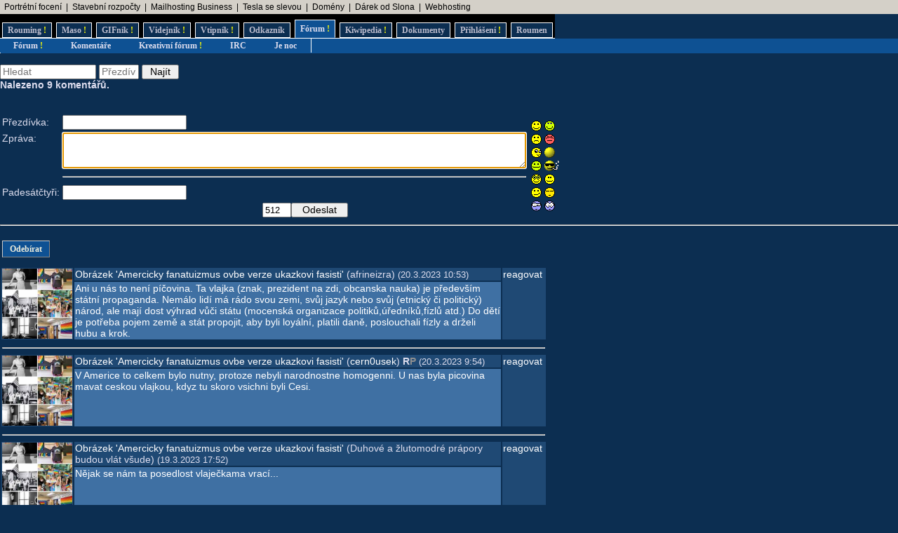

--- FILE ---
content_type: text/html; charset=UTF-8
request_url: https://rouming.cz/roumingComments.php?object=532366
body_size: 5910
content:
<!DOCTYPE html PUBLIC "-//W3C//DTD XHTML 1.0 Transitional//EN" "https://www.w3.org/TR/xhtml1/DTD/xhtml1-transitional.dtd">
<html xmlns="https://www.w3.org/1999/xhtml" xml:lang="cs" lang="cs">
<head>
<meta http-equiv="Content-Type" content="text/html; charset=utf-8"/>
<meta http-equiv="Content-language" content="cs" />
<meta name="description" content="Roumenův Rouming server plný zábavných a zajímavých obrázků, videí, odkazů a vtipů. Materiál pro hodiny a hodiny online zábavy a legrace."/>
<meta name="keywords" content="humor, obrázky, foto, fotky, video, sranda, legrace, videoklipy, hry, on-line, online, Roumen, Rouming"/>
<title>Roumenův Rouming - Komentáře</title>
<link rel="shortcut icon" href="/images/favicon.ico"/>
<link href="https://www.rouming.cz/" rel="alternate" type="application/rss+xml" title=""/>
<link href="https://www.rouming.cz/roumingPiclensRSS.php" rel="alternate" type="application/rss+xml" title="" id="gallery" />
<link href="/style/rouming2.css" rel="stylesheet" type="text/css"/>
</head>
<body class="roumingBody" link="#22ffff" alink="#55ffff" vlink="#ccffff">
<!--lista-->
<table align="center" cellspacing="0" width="100%" class="roumingLista">
 <tbody>
  <tr>
   <td align="left">&nbsp;
<a target="_blank" title="Minimalistické portrétní rodinné a párové focení. Přirozeně a opravdově." onmousedown="this.href='https://www.rouming.cz/roumingRedirector.php?type=lista&amp;dest=84'; return true;" href="https://www.mini-foto-sessions.cz/" rel="nofollow" class="roumingListaLink">Portrétní focení</a>
 &nbsp;|&nbsp; <a target="_blank" title="-" onmousedown="this.href='https://www.rouming.cz/roumingRedirector.php?type=lista&amp;dest=86'; return true;" href="https://www.karelpojer.cz/" rel="nofollow" class="roumingListaLink">Stavební rozpočty</a>
 &nbsp;|&nbsp; <a target="_blank" title="1 TB prostoru zajistí téměř neomezený business mailhosting bez starostí" onmousedown="this.href='https://www.rouming.cz/roumingRedirector.php?type=lista&amp;dest=85'; return true;" href="https://vedos.cz/mailhosting/?ap=D8FKnn" rel="nofollow" class="roumingListaLink">Mailhosting Business</a>
 &nbsp;|&nbsp; <a target="_blank" title="Využijte slevu 11 500 Kč na nový vůz Tesla!" onmousedown="this.href='https://www.rouming.cz/roumingRedirector.php?type=lista&amp;dest=82'; return true;" href="https://tesla.com/cs_cz/referral/roman798595" rel="nofollow" class="roumingListaLink">Tesla se slevou</a>
 &nbsp;|&nbsp; <a target="_blank" title="WEDOS hosting - domény" onmousedown="this.href='https://www.rouming.cz/roumingRedirector.php?type=lista&amp;dest=63'; return true;" href="https://www.wedos.cz/domeny?ap=66139" rel="nofollow" class="roumingListaLink">Domény</a>
 &nbsp;|&nbsp; <a target="_blank" title="Dobrý dárek ji rozesměje. Skvělý dárek ji rozechvěje!" onmousedown="this.href='https://www.rouming.cz/roumingRedirector.php?type=lista&amp;dest=83'; return true;" href="https://www.ruzovyslon.cz/?a_box=54321" rel="nofollow" class="roumingListaLink">Dárek od Slona</a>
 &nbsp;|&nbsp; <a target="_blank" title="Profesionální webhosting, bezkonkurenční VPS." onmousedown="this.href='https://www.rouming.cz/roumingRedirector.php?type=lista&amp;dest=32'; return true;" href="https://www.wedos.cz/webhosting?ap=66139" rel="nofollow" class="roumingListaLink">Webhosting</a>
   </td>
  </tr>
 </tbody>
</table>
<!--/lista-->
<div class="roumingMenu nomobile">
<ul>
 <li class="normal" title="Roumenizované soubory"><a href="https://www.rouming.cz/">Rouming<span class="yellow">&nbsp;!</span></a></li>
 <li class="normal" title="Masité soubory"><a href="https://www.roumenovomaso.cz/">Maso<span class="yellow">&nbsp;!</span></a></li>
 <li class="normal" title="Zábavné animované GIFy"><a href="roumingGIF.php">GIFník<span class="yellow">&nbsp;!</span></a></li>
 <li class="normal" title="Zajímavá videa z Youtube"><a href="roumingVideo.php">Videjník<span class="yellow">&nbsp;!</span></a></li>
 <li class="normal" title="Vtipy a jiný psaný humor"><a href="roumingJokes.php">Vtipník<span class="yellow">&nbsp;!</span></a></li>
 <li class="normal" title="Zajímavé odkazy"><a href="roumingLinks.php">Odkazník</a></li>
 <li class="active" title="Pokec s ostatními"><a href="roumingForum.php">Fórum<span class="yellow">&nbsp;!</span></a></li>
 <li class="normal" title="Knowledge base Roumingu"><a href="roumingKiwi.php">Kiwipedia<span class="yellow">&nbsp;!</span></a></li>
 <li class="normal" title="Dokumenty Roumingu"><a href="roumingRules.php">Dokumenty</a></li>
 <li class="normal" title="Přihlášení uživatele"><a href="roumingUserLogin.php">Přihlášení<span class="yellow">&nbsp;!</span></a></li>
 <li class="normal" title="Kdo jsem?"><a href="https://www.roumen.cz">Roumen</a></li>
</ul>
</div>

<div class="roumingMenu mobile">
<ul>
 <li class="normal" title="Roumenizované soubory"><a href="https://www.rouming.cz/">Rouming<span class="yellow">&nbsp;!</span></a></li>
 <li class="normal" title="Masité soubory"><a href="https://www.roumenovomaso.cz/">Maso<span class="yellow">&nbsp;!</span></a></li>
 <li class="normal" title="Zajímavá videa z Youtube"><a href="roumingVideo.php">Videa<span class="yellow">&nbsp;!</span></a></li>
 <li class="normal" title="Zábavné animované GIFy"><a href="roumingGIF.php">GIFy<span class="yellow">&nbsp;!</span></a></li>
 <li class="normal" title="Vtipy a jiný psaný humor"><a href="roumingJokes.php">Vtipy<span class="yellow">&nbsp;!</span></a></li>
 <li class="active" title="Pokec s ostatními"><a href="roumingForum.php">Fórum<span class="yellow">&nbsp;!</span></a></li>
 <li class="normal" title="Knowledge base Roumingu"><a href="roumingKiwi.php">Kiwi<span class="yellow">&nbsp;!</span></a></li>
 <li class="normal" title="Dokumenty Roumingu"><a href="roumingRules.php">...</a></li>
 <li class="normal" title="Přihlášení uživatele"><a href="roumingUserLogin.php">Login<span class="yellow">&nbsp;!</span></a></li>
</ul>
</div>


<div class="roumingSubMenu">
<ul>
 <li title="Fórum"><a href="roumingForum.php">Fórum<span class="yellow">&nbsp;!</span></a></li>
 <li title="Komentáře k obrázkům"><a href="roumingComments.php">Komentáře</a></li>
 <li title="Kreativní fórum"><a href="roumingForumII.php">Kreativní fórum<span class="yellow">&nbsp;!</span></a></li>
 <li title="Pokec na našem IRC kanálu"><a href="https://webchat.quakenet.org/?channels=roumen" target="IRC">IRC</a></li>
 <li title="Je den či noc? To je otázka...">
<script language="JavaScript" type="text/javascript">
//<![CDATA[
  var hour = (new Date()).getHours();
  var its = 'den'
  if (hour >= 21 || hour <= 5) {
    its = 'noc';
  }
  document.write('<a href="javascript:alert(\'Je ' + its + '!\');">');
  document.write('Je ' + its);
  document.write('</a>');
//]]>
</script>
 </li>
 <li></li>
</ul>
</div>
<div class="roumingList">
<br/>
<form action="" method="get">
 <input type="text" name="searchText" value="" size="15" placeholder="Hledat" title="Hledaný text" class="input"/>
 <input type="text" name="searchNick" value="" size="5" placeholder="Přezdívka" title="Hledaný uživatel" class="input"/>
 <input type="submit" value=" Najít " class="input"/><br/>
</form>
<strong>Nalezeno 9 komentářů.</strong>
<br/><br/>

<br/>
<div class="error"></div>
  <div class="error"></div>
<script language="JavaScript" type="text/javascript">
<!--
function insertSmile(smile) {
  var textArea = document.getElementById("message");
  var text = textArea.value;
  var start = textArea.selectionStart;

  var insertion = ' ' + smile + ' ';
  textArea.value = (text.substring(0, start) + insertion + text.substring(start, text.length));

  var cursorPosition = start + insertion.length;
  textArea.selectionStart = cursorPosition;
  textArea.selectionEnd = cursorPosition;

  textArea.focus();
}

function countLeft(field, count, max) {
  if (field.value.length > max)
	field.value = field.value.substring(0, max);
  else
	count.value = max - field.value.length;
}
//-->
</script>

  <form action="" method="post" onsubmit="submit.disabled = true; submit.value = 'Odesílám...'; return true;">
  <input type="hidden" name="object" value="532366"/>
  <input type="hidden" name="posted" value="1"/>
  <table border="0">
      <tr>
        <td>Přezdívka:</td>
	<td colspan="2"><input type="text" name="name" value="" size="20" maxlength="100" tabindex="1" class="input" /></td>
	<td rowspan="5">
	  <table border="0">
	    <tr>
	        <td><a href="javascript:insertSmile(':-)')"><img src="/images/smiles/smajl.gif" alt=":-)" border="0"/></a></td>
	        <td><a href="javascript:insertSmile(':o)')"><img src="/images/smiles/laugh.gif" alt=":o)" border="0"/></a></td>
</tr><tr>	        <td><a href="javascript:insertSmile(':-(')"><img src="/images/smiles/sad.gif" alt=":-(" border="0"/></a></td>
	        <td><a href="javascript:insertSmile('&gt;-O')"><img src="/images/smiles/angry.gif" alt="&gt;-O" border="0"/></a></td>
</tr><tr>	        <td><a href="javascript:insertSmile(';-)')"><img src="/images/smiles/girlwink.gif" alt=";-)" border="0"/></a></td>
	        <td><a href="javascript:insertSmile(':-D')"><img src="/images/smiles/lol.gif" alt=":-D" border="0"/></a></td>
</tr><tr>	        <td><a href="javascript:insertSmile(':-P')"><img src="/images/smiles/tongue.gif" alt=":-P" border="0"/></a></td>
	        <td><a href="javascript:insertSmile('B-)')"><img src="/images/smiles/smoke_man.gif" alt="B-)" border="0"/></a></td>
</tr><tr>	        <td><a href="javascript:insertSmile('8-)')"><img src="/images/smiles/glasses.gif" alt="8-)" border="0"/></a></td>
	        <td><a href="javascript:insertSmile(':-*')"><img src="/images/smiles/kiss6.gif" alt=":-*" border="0"/></a></td>
</tr><tr>	        <td><a href="javascript:insertSmile(':-/')"><img src="/images/smiles/Fgrin.gif" alt=":-/" border="0"/></a></td>
	        <td><a href="javascript:insertSmile('|-)')"><img src="/images/smiles/zzz.gif" alt="|-)" border="0"/></a></td>
</tr><tr>	        <td><a href="javascript:insertSmile('=)')"><img src="/images/smiles/lookpodozr.gif" alt="=)" border="0"/></a></td>
	        <td><a href="javascript:insertSmile(':-O')"><img src="/images/smiles/litch.gif" alt=":-O" border="0"/></a></td>
            </tr>
	  </table>
	</td>
      </tr>
      <tr>
        <td valign="top">Zpráva:</td>
	<td colspan="2"><textarea name="message" id="message" cols="80" rows="3" tabindex="2" class="input" onKeyDown="countLeft(this.form.message,this.form.counter,512);" onKeyUp="countLeft(this.form.message,this.form.counter',512);" autofocus="autofocus"></textarea></td>
      </tr>
      <tr>
        <td valign="top">&nbsp;</td>
        <td colspan="2"><hr/></td>
      </tr>
      <tr>
        <td align="right">Padesátčtyři:</td>
        <td colspan="2"><input type="text" name="numbers" value="" size="20" tabindex="3" class="input"/></td>
      </tr>
      <tr>
        <td>&nbsp;</td>
        <td align="left">&nbsp</td>
        <td align="center"><input readonly type="text" name="counter" size=3 maxlength=3 value="512" title="Maximálně lze ještě napsat"><input type="submit" name="submit" value="  Odeslat  " class="input"/></td>
      </tr>
  </table>
  </form>
  <hr/>


  <table width="780" style="table-layout:auto">
  <tr><td colspan="3" align="left"><br/><span class="roumingButton"><a href="roumingComments.php?object=532366&amp;action=subscribe" title="Odebírat komentáře v tomto vlákně">Odebírat</a></span><br/><br/></td></tr>
    <tr class="roumingForum">
      <td class="roumingForumTitle" align="left" width="100" rowspan="2">
	<a href="https://www.rouming.cz/roumingShow.php?file=Amercicky_fanatuizmus_ovbe_verze_ukazkovi_fasisti.jpg"><img src="https://www.rouming.cz//thumbnails/Amercicky_fanatuizmus_ovbe_verze_ukazkovi_fasisti.jpg" width="100" title="Obrázek 'Amercicky&nbsp;fanatuizmus&nbsp;ovbe&nbsp;verze&nbsp;ukazkovi&nbsp;fasisti'" alt="Obrázek 'Amercicky&nbsp;fanatuizmus&nbsp;ovbe&nbsp;verze&nbsp;ukazkovi&nbsp;fasisti'" border="0"/></a>
      </td>
      <td class="roumingForumTitle" align="left" height="10">
        	<a href="?object=532366" title="Zobrazit celou diskusi">Obrázek 'Amercicky&nbsp;fanatuizmus&nbsp;ovbe&nbsp;verze&nbsp;ukazkovi&nbsp;fasisti'</a>
        (afrineizra)        <font size="-1">(20.3.2023 10:53)</font>
      </td>
      <td class="roumingForumTitle" align="left" valign="top" width="60" rowspan="2">
        <a href="?object=532366" title="Reagovat na tento komentář">reagovat</a>
      </td>
    </tr>
    <tr>
      <td class="roumingForumMessage" valign="top">
        Ani u nás to není píčovina. Ta vlajka (znak, prezident na zdi, obcanska nauka) je především státní propaganda. Nemálo lidí má rádo svou zemi, svůj jazyk nebo svůj (etnický či politický) národ, ale mají dost výhrad vůči státu (mocenská organizace politiků,úředníků,fízlů atd.) Do dětí je potřeba pojem země a stát propojit, aby byli loyální, platili daně, poslouchali fízly a drželi hubu a krok.      </td>
    </tr>
    <tr>
      <td colspan="3">
	<hr/>
      </td>
    </tr>
    <tr class="roumingForum">
      <td class="roumingForumTitle" align="left" width="100" rowspan="2">
	<a href="https://www.rouming.cz/roumingShow.php?file=Amercicky_fanatuizmus_ovbe_verze_ukazkovi_fasisti.jpg"><img src="https://www.rouming.cz//thumbnails/Amercicky_fanatuizmus_ovbe_verze_ukazkovi_fasisti.jpg" width="100" title="Obrázek 'Amercicky&nbsp;fanatuizmus&nbsp;ovbe&nbsp;verze&nbsp;ukazkovi&nbsp;fasisti'" alt="Obrázek 'Amercicky&nbsp;fanatuizmus&nbsp;ovbe&nbsp;verze&nbsp;ukazkovi&nbsp;fasisti'" border="0"/></a>
      </td>
      <td class="roumingForumTitle" align="left" height="10">
        	<a href="?object=532366" title="Zobrazit celou diskusi">Obrázek 'Amercicky&nbsp;fanatuizmus&nbsp;ovbe&nbsp;verze&nbsp;ukazkovi&nbsp;fasisti'</a>
        (<a href="https://www.rouming.cz/roumingUserDetail.php?id=420484" title="Informace o registrovaném uživateli">cern0usek</a>)&nbsp;<strong title="Registrovaný uživatel">R</strong><strong title="Premium uživatel (vyprší 1.8.2035)" style="color:#909090">P</strong>        <font size="-1">(20.3.2023 9:54)</font>
      </td>
      <td class="roumingForumTitle" align="left" valign="top" width="60" rowspan="2">
        <a href="?object=532366" title="Reagovat na tento komentář">reagovat</a>
      </td>
    </tr>
    <tr>
      <td class="roumingForumMessage" valign="top">
        V Americe to celkem bylo nutny, protoze nebyli narodnostne homogenni. U nas byla picovina mavat ceskou vlajkou, kdyz  tu skoro vsichni byli Cesi.      </td>
    </tr>
    <tr>
      <td colspan="3">
	<hr/>
      </td>
    </tr>
    <tr class="roumingForum">
      <td class="roumingForumTitle" align="left" width="100" rowspan="2">
	<a href="https://www.rouming.cz/roumingShow.php?file=Amercicky_fanatuizmus_ovbe_verze_ukazkovi_fasisti.jpg"><img src="https://www.rouming.cz//thumbnails/Amercicky_fanatuizmus_ovbe_verze_ukazkovi_fasisti.jpg" width="100" title="Obrázek 'Amercicky&nbsp;fanatuizmus&nbsp;ovbe&nbsp;verze&nbsp;ukazkovi&nbsp;fasisti'" alt="Obrázek 'Amercicky&nbsp;fanatuizmus&nbsp;ovbe&nbsp;verze&nbsp;ukazkovi&nbsp;fasisti'" border="0"/></a>
      </td>
      <td class="roumingForumTitle" align="left" height="10">
        	<a href="?object=532366" title="Zobrazit celou diskusi">Obrázek 'Amercicky&nbsp;fanatuizmus&nbsp;ovbe&nbsp;verze&nbsp;ukazkovi&nbsp;fasisti'</a>
        (Duhové a žlutomodré prápory budou vlát všude)        <font size="-1">(19.3.2023 17:52)</font>
      </td>
      <td class="roumingForumTitle" align="left" valign="top" width="60" rowspan="2">
        <a href="?object=532366" title="Reagovat na tento komentář">reagovat</a>
      </td>
    </tr>
    <tr>
      <td class="roumingForumMessage" valign="top">
        Nějak se nám ta posedlost vlaječkama vrací...      </td>
    </tr>
    <tr>
      <td colspan="3">
	<hr/>
      </td>
    </tr>
    <tr class="roumingForum">
      <td class="roumingForumTitle" align="left" width="100" rowspan="2">
	<a href="https://www.rouming.cz/roumingShow.php?file=Amercicky_fanatuizmus_ovbe_verze_ukazkovi_fasisti.jpg"><img src="https://www.rouming.cz//thumbnails/Amercicky_fanatuizmus_ovbe_verze_ukazkovi_fasisti.jpg" width="100" title="Obrázek 'Amercicky&nbsp;fanatuizmus&nbsp;ovbe&nbsp;verze&nbsp;ukazkovi&nbsp;fasisti'" alt="Obrázek 'Amercicky&nbsp;fanatuizmus&nbsp;ovbe&nbsp;verze&nbsp;ukazkovi&nbsp;fasisti'" border="0"/></a>
      </td>
      <td class="roumingForumTitle" align="left" height="10">
        	<a href="?object=532366" title="Zobrazit celou diskusi">Obrázek 'Amercicky&nbsp;fanatuizmus&nbsp;ovbe&nbsp;verze&nbsp;ukazkovi&nbsp;fasisti'</a>
        (Hnidopich ORIGINAL!)        <font size="-1">(19.3.2023 17:44)</font>
      </td>
      <td class="roumingForumTitle" align="left" valign="top" width="60" rowspan="2">
        <a href="?object=532366" title="Reagovat na tento komentář">reagovat</a>
      </td>
    </tr>
    <tr>
      <td class="roumingForumMessage" valign="top">
        Tak jedine ten vlevo nahore dava smysl. Ostatni je traparna. Obzvlast ta jejich posedlost vlajeckama. To u nas zkouseli komunisti a i oni s tim prestali pred 80&#039;...      </td>
    </tr>
    <tr>
      <td colspan="3">
	<hr/>
      </td>
    </tr>
    <tr class="roumingForum">
      <td class="roumingForumTitle" align="left" width="100" rowspan="2">
	<a href="https://www.rouming.cz/roumingShow.php?file=Amercicky_fanatuizmus_ovbe_verze_ukazkovi_fasisti.jpg"><img src="https://www.rouming.cz//thumbnails/Amercicky_fanatuizmus_ovbe_verze_ukazkovi_fasisti.jpg" width="100" title="Obrázek 'Amercicky&nbsp;fanatuizmus&nbsp;ovbe&nbsp;verze&nbsp;ukazkovi&nbsp;fasisti'" alt="Obrázek 'Amercicky&nbsp;fanatuizmus&nbsp;ovbe&nbsp;verze&nbsp;ukazkovi&nbsp;fasisti'" border="0"/></a>
      </td>
      <td class="roumingForumTitle" align="left" height="10">
        	<a href="?object=532366" title="Zobrazit celou diskusi">Obrázek 'Amercicky&nbsp;fanatuizmus&nbsp;ovbe&nbsp;verze&nbsp;ukazkovi&nbsp;fasisti'</a>
        (<a href="https://www.rouming.cz/roumingUserDetail.php?id=959145" title="Informace o registrovaném uživateli">nichal</a>)&nbsp;<strong title="Registrovaný uživatel">R</strong><strong title="Premium uživatel (vyprší 11.12.2032)" style="color:#909090">P</strong>        <font size="-1">(19.3.2023 17:34)</font>
      </td>
      <td class="roumingForumTitle" align="left" valign="top" width="60" rowspan="2">
        <a href="?object=532366" title="Reagovat na tento komentář">reagovat</a>
      </td>
    </tr>
    <tr>
      <td class="roumingForumMessage" valign="top">
        tak pokud je indoktrinace deti vporadku, je vporadku i to, ze islamske deti se uci podrezavat bezverce?      </td>
    </tr>
    <tr>
      <td colspan="3">
	<hr/>
      </td>
    </tr>
    <tr class="roumingForum">
      <td class="roumingForumTitle" align="left" width="100" rowspan="2">
	<a href="https://www.rouming.cz/roumingShow.php?file=Amercicky_fanatuizmus_ovbe_verze_ukazkovi_fasisti.jpg"><img src="https://www.rouming.cz//thumbnails/Amercicky_fanatuizmus_ovbe_verze_ukazkovi_fasisti.jpg" width="100" title="Obrázek 'Amercicky&nbsp;fanatuizmus&nbsp;ovbe&nbsp;verze&nbsp;ukazkovi&nbsp;fasisti'" alt="Obrázek 'Amercicky&nbsp;fanatuizmus&nbsp;ovbe&nbsp;verze&nbsp;ukazkovi&nbsp;fasisti'" border="0"/></a>
      </td>
      <td class="roumingForumTitle" align="left" height="10">
        	<a href="?object=532366" title="Zobrazit celou diskusi">Obrázek 'Amercicky&nbsp;fanatuizmus&nbsp;ovbe&nbsp;verze&nbsp;ukazkovi&nbsp;fasisti'</a>
        (<a href="https://www.rouming.cz/roumingUserDetail.php?id=964863" title="Informace o registrovaném uživateli">agg</a>)&nbsp;<strong title="Registrovaný uživatel">R</strong><strong title="Premium uživatel (vyprší 22.5.2028)" style="color:#909090">P</strong>        <font size="-1">(19.3.2023 17:07)</font>
      </td>
      <td class="roumingForumTitle" align="left" valign="top" width="60" rowspan="2">
        <a href="?object=532366" title="Reagovat na tento komentář">reagovat</a>
      </td>
    </tr>
    <tr>
      <td class="roumingForumMessage" valign="top">
        Jestli někdo považuje třetí svetovou za štěstí, tak ať si radši vezme život. Pěkně někde sám a potichu a netahá do toho zbytek světa. Mrdko.       </td>
    </tr>
    <tr>
      <td colspan="3">
	<hr/>
      </td>
    </tr>
    <tr class="roumingForum">
      <td class="roumingForumTitle" align="left" width="100" rowspan="2">
	<a href="https://www.rouming.cz/roumingShow.php?file=Amercicky_fanatuizmus_ovbe_verze_ukazkovi_fasisti.jpg"><img src="https://www.rouming.cz//thumbnails/Amercicky_fanatuizmus_ovbe_verze_ukazkovi_fasisti.jpg" width="100" title="Obrázek 'Amercicky&nbsp;fanatuizmus&nbsp;ovbe&nbsp;verze&nbsp;ukazkovi&nbsp;fasisti'" alt="Obrázek 'Amercicky&nbsp;fanatuizmus&nbsp;ovbe&nbsp;verze&nbsp;ukazkovi&nbsp;fasisti'" border="0"/></a>
      </td>
      <td class="roumingForumTitle" align="left" height="10">
        	<a href="?object=532366" title="Zobrazit celou diskusi">Obrázek 'Amercicky&nbsp;fanatuizmus&nbsp;ovbe&nbsp;verze&nbsp;ukazkovi&nbsp;fasisti'</a>
        (<a href="https://www.rouming.cz/roumingUserDetail.php?id=796883" title="Informace o registrovaném uživateli">DQDLM</a>)&nbsp;<strong title="Registrovaný uživatel">R</strong>        <font size="-1">(19.3.2023 16:41)</font>
      </td>
      <td class="roumingForumTitle" align="left" valign="top" width="60" rowspan="2">
        <a href="?object=532366" title="Reagovat na tento komentář">reagovat</a>
      </td>
    </tr>
    <tr>
      <td class="roumingForumMessage" valign="top">
        No to je v píči. Snad Jediný štěstí je, že stojíme na prahu třetí světový a společnost se od těhle píčovin zase na čas pročistí.        </td>
    </tr>
    <tr>
      <td colspan="3">
	<hr/>
      </td>
    </tr>
    <tr class="roumingForum">
      <td class="roumingForumTitle" align="left" width="100" rowspan="2">
	<a href="https://www.rouming.cz/roumingShow.php?file=Amercicky_fanatuizmus_ovbe_verze_ukazkovi_fasisti.jpg"><img src="https://www.rouming.cz//thumbnails/Amercicky_fanatuizmus_ovbe_verze_ukazkovi_fasisti.jpg" width="100" title="Obrázek 'Amercicky&nbsp;fanatuizmus&nbsp;ovbe&nbsp;verze&nbsp;ukazkovi&nbsp;fasisti'" alt="Obrázek 'Amercicky&nbsp;fanatuizmus&nbsp;ovbe&nbsp;verze&nbsp;ukazkovi&nbsp;fasisti'" border="0"/></a>
      </td>
      <td class="roumingForumTitle" align="left" height="10">
        	<a href="?object=532366" title="Zobrazit celou diskusi">Obrázek 'Amercicky&nbsp;fanatuizmus&nbsp;ovbe&nbsp;verze&nbsp;ukazkovi&nbsp;fasisti'</a>
        (<a href="https://www.rouming.cz/roumingUserDetail.php?id=367628" title="Informace o registrovaném uživateli">miklos-abdul</a>)&nbsp;<strong title="Registrovaný uživatel">R</strong><strong title="Premium uživatel (vyprší 9.9.2026)" style="color:#909090">P</strong>        <font size="-1">(19.3.2023 16:18)</font>
      </td>
      <td class="roumingForumTitle" align="left" valign="top" width="60" rowspan="2">
        <a href="?object=532366" title="Reagovat na tento komentář">reagovat</a>
      </td>
    </tr>
    <tr>
      <td class="roumingForumMessage" valign="top">
        Fašista je další z řady slov, které ztratily jakýkoli význam. Teď je to jen zkratka pro "nemám rád tuhle skupinu lidí, ale nedokážu sestavit nějakou rozumnou kritiku". Stejně jako rasista, nácek, libtard, etc.      </td>
    </tr>
    <tr>
      <td colspan="3">
	<hr/>
      </td>
    </tr>
    <tr class="roumingForum">
      <td class="roumingForumTitle" align="left" width="100" rowspan="2">
	<a href="https://www.rouming.cz/roumingShow.php?file=Amercicky_fanatuizmus_ovbe_verze_ukazkovi_fasisti.jpg"><img src="https://www.rouming.cz//thumbnails/Amercicky_fanatuizmus_ovbe_verze_ukazkovi_fasisti.jpg" width="100" title="Obrázek 'Amercicky&nbsp;fanatuizmus&nbsp;ovbe&nbsp;verze&nbsp;ukazkovi&nbsp;fasisti'" alt="Obrázek 'Amercicky&nbsp;fanatuizmus&nbsp;ovbe&nbsp;verze&nbsp;ukazkovi&nbsp;fasisti'" border="0"/></a>
      </td>
      <td class="roumingForumTitle" align="left" height="10">
        	<a href="?object=532366" title="Zobrazit celou diskusi">Obrázek 'Amercicky&nbsp;fanatuizmus&nbsp;ovbe&nbsp;verze&nbsp;ukazkovi&nbsp;fasisti'</a>
        (<a href="https://www.rouming.cz/roumingUserDetail.php?id=272581" title="Informace o registrovaném uživateli">nornik</a>)&nbsp;<strong title="Registrovaný uživatel">R</strong><strong title="Premium uživatel (vyprší 27.3.2031)" style="color:#909090">P</strong>        <font size="-1">(19.3.2023 16:11)</font>
      </td>
      <td class="roumingForumTitle" align="left" valign="top" width="60" rowspan="2">
        <a href="?object=532366" title="Reagovat na tento komentář">reagovat</a>
      </td>
    </tr>
    <tr>
      <td class="roumingForumMessage" valign="top">
        Pořád asi to, než žít v russku       </td>
    </tr>
    <tr>
      <td colspan="3">
	<hr/>
      </td>
    </tr>
  </table>
</div>
<br/><br/>
<script language="JavaScript" type="text/javascript">
<!--
document.write ('<img src="https://toplist.cz/dot.asp?id=169028&https='+escape(document.referrer)+'&wi='+escape(window.screen.width)+'&he='+escape(window.screen.height)+'&cd='+escape(window.screen.colorDepth)+'&t='+escape(document.title)+'" width="1" height="1" border="0" alt="" >');
//-->
</script><noscript><img src="https://toplist.cz/dot.asp?id=169028" border="0" alt="TOPlist" width="1" height="1"/></noscript>
<script type="text/javascript">
 var _gaq = _gaq || [];
 _gaq.push(['_setAccount', 'UA-29456767-1']);
 _gaq.push(['_trackPageview']);

 (function() {
    var ga = document.createElement('script'); ga.type = 'text/javascript'; ga.async = true;
    ga.src = ('https:' == document.location.protocol ? 'https://ssl' : 'http://www') + '.google-analytics.com/ga.js';
    var s = document.getElementsByTagName('script')[0]; s.parentNode.insertBefore(ga, s);
 })();
</script>
<!-- Google tag (gtag.js) -->
<script async src="https://www.googletagmanager.com/gtag/js?id=G-ZL8RP8ECV5"></script>
<script>
  window.dataLayer = window.dataLayer || [];
  function gtag(){dataLayer.push(arguments);}
  gtag('js', new Date());

  gtag('config', 'G-ZL8RP8ECV5');
</script>
<noscript>
<a href="https://go.eu.bbelements.com/please/redirect/20220/1/19/1/" target="_blank"><img src="https://go.eu.bbelements.com/please/showit/20220/1/19/1/?typkodu=img" border='0' alt='' /></a>
</noscript>
</body>
</html>
